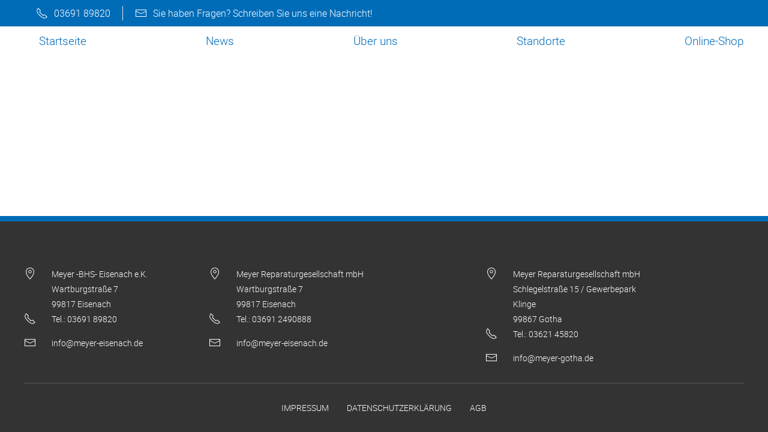

--- FILE ---
content_type: text/css
request_url: https://www.meyer-eisenach.de/wp-content/themes/webtonia_theme/assets/css/style.css?ver=6.5.7
body_size: 3897
content:
@import url("uikit.min.css");
@font-face{font-family:'oswaldsemibold';src:url('../../../webtonia_theme-child/assets/fonts/oswald-semibold-webfont.woff2') format('woff2'), url('../../../webtonia_theme-child/assets/fonts/oswald-semibold-webfont.woff') format('woff');
font-weight:normal;font-style:normal;}
@font-face{font-family:'roboto_lightregular';src:url('../../../webtonia_theme-child/assets/fonts/roboto-light-webfont.woff2') format('woff2'), url('../../../webtonia_theme-child/assets/fonts/roboto-light-webfont.woff') format('woff');
font-weight:normal;font-style:normal;}
@font-face{font-family:'Oswald';src:url('../../../webtonia_theme-child/assets/fonts/Oswald-Regular.woff2') format('woff2'), url('../../../webtonia_theme-child/assets/fonts/Oswald-Regular.woff') format('woff');
font-weight:normal;font-style:normal;}
.post-edit-link{position:fixed;bottom:0;left:0;padding:30px;background-color:#006cb8;color:#fff}
.uk-container{max-width:1400px}
.uk-navbar-item,.uk-navbar-nav > li > a,.uk-navbar-toggle{min-height:auto}
html{height:100%}
body{min-height:100vh;position:relative;height:100%;display:flex;flex-direction:column;color:#212121}
main{flex:1}
em{color:#006cb8}
.uk-heading-bullet:before{border-left:5px solid #006cb8}
.uk-section{padding-top:60px;padding-bottom:60px}
@media screen and (min-width:640px){.uk-section{padding-top:60px;padding-bottom:60px}
}
@media screen and (min-width:960px){.uk-section{padding-top:60px;padding-bottom:60px}
}
@media screen and (min-width:1200px){.uk-section{padding-top:60px;padding-bottom:60px}
}
@media screen and (min-width:1600px){.uk-section{padding-top:60px;padding-bottom:60px}
}
.uk-section.white{background-color:#fff}
.uk-section.white p,.uk-section.white li,.uk-section.white strong,.uk-section.white b{color:#363636}
.uk-section.light{background-color:#f9f9f9}
.uk-section.light p,.uk-section.light li,.uk-section.light strong,.uk-section.light b{color:#363636}
.uk-section.dark{background-color:#212121}
.uk-section.dark p,.uk-section.dark li,.uk-section.dark strong,.uk-section.dark b{color:#fff}
.uk-section.primary{background-color:#006cb8;color:#fff}
.uk-section.primary p,.uk-section.primary li,.uk-section.primary strong,.uk-section.primary b{color:#fff}
.uk-section.secondary{background-color:#212121}
.uk-section.secondary p,.uk-section.secondary li,.uk-section.secondary strong,.uk-section.secondary b{color:#fff}
.uk-overlay.light{background-color:rgba(249, 249, 249, 0.75)}
.uk-overlay.dark{background-color:rgba(33, 33, 33, 0.75)}
.uk-overlay.primary{background-color:rgba(0, 108, 184, 0.75)}
.uk-overlay.secondary{background-color:rgba(33, 33, 33, 0.75)}
.text-light p,.text-light li{color:#fff}
.text-dark p,.text-dark li{color:#363636}
.bg-light{background-color:#f9f9f9}
.bg-light.bg-opacity{background-color:rgba(249, 249, 249, 0.75)}
.bg-dark{background-color:#212121}
.bg-dark.bg-opacity{background-color:rgba(33, 33, 33, 0.75)}
.bg-primary{background-color:#006cb8}
.bg-primary.bg-opacity{background-color:rgba(0, 108, 184, 0.75)}
.bg-secondary{background-color:#212121}
.bg-secondary.bg-opacity{background-color:rgba(33, 33, 33, 0.75)}
.color-light{color:#fff}
.color-light p,.color-light li{color:#fff}
.color-dark{color:#363636}
.color-dark p,.color-dark li{color:#363636}
.color-primary{color:#006cb8}
.color-primary p,.color-primary li{color:#006cb8}
.color-secondary{color:#212121}
.color-secondary p,.color-secondary li{color:#212121}
.box_ratio{position:relative;overflow:hidden;width:100%}
.box_ratio:before{content:"";display:block;padding-top:100%}
.ratio2_1:before{padding-top:50%}
.ratio1_2:before{padding-top:200%}
.ratio4_3:before{padding-top:75%}
.ratio3_1:before{padding-top:33.333%}
.ratio16_9:before{padding-top:56.25%}
.uk-button-primary{background-color:#006cb8}
.uk-button-primary:hover{background-color:#217fc1}
.uk-button-primary:focus,.uk-button-primary:active{background-color:#006cb8}
.uk-button-primary:focus:hover,.uk-button-primary:active:hover{background-color:#217fc1}
.uk-button-secondary{background-color:#212121}
.uk-button-secondary:hover{background-color:#3e3e3e}
.uk-button-secondary:focus,.uk-button-secondary:active{background-color:#212121}
.uk-button-secondary:focus:hover,.uk-button-secondary:active:hover{background-color:#3e3e3e}
h1,h2,h3,h4,h5{line-height:1.3}
h1{font-size:22px}
@media screen and (min-width:768px){h1{font-size:36px}
}
h2{font-size:22px}
@media screen and (min-width:768px){h2{font-size:30px}
}
h3{font-size:18px}
@media screen and (min-width:768px){h3{font-size:24px}
}
html,.uk-h1,.uk-h2,.uk-h3,.uk-h4,.uk-h5,.uk-h6,.uk-heading-2xlarge,.uk-heading-large,.uk-heading-medium,.uk-heading-small,.uk-heading-xlarge,h1,h2,h3,h4,h5,h6{font-family:'roboto_lightregular'}
.Subheadline{margin-top:-20px;margin-bottom:40px}
::selection{background-color:#006cb8;color:#fff}
textarea{resize:vertical}
.caldera_ajax_error_block{color:#b94a48}
.caldera-grid label [type="radio"],.caldera-grid label [type="checkbox"]{display:none}
.caldera-grid .radio span:hover,.caldera-grid .radio-inline span:hover,.caldera-grid .checkbox span:hover,.caldera-grid .checkbox-inline span:hover{cursor:pointer}
.caldera-grid .radio span:before,.caldera-grid .checkbox span:before,.caldera-grid .radio-inline span:before,.caldera-grid .checkbox-inline span:before{content:"";border:1px solid #212121;width:18px;height:18px;position:absolute;left:0;top:20px;background-color:#fff}
.checkbox label{position:relative}
.checkbox label span{padding-left:25px;display:block}
.checkbox label a{color:#006cb8}
.caldera-grid .radio span:before{content:"";color:#212121;text-align:center;line-height:18px;font-size:18px;border-radius:50%}
.caldera-grid [type=radio]:checked + span:before{content:"\2717"}
.caldera-grid .radio span:hover:before,.caldera-grid .radio-inline span:hover:before{border:1px solid #006cb8}
.caldera-grid .checkbox span:hover:before,.caldera-grid .checkbox-inline span:hover:before{content:"";filter:alpha(opacity=20);
border:1px solid #006cb8}
.caldera-grid [type=checkbox]:checked + span:before{content:"\2713";text-align:center;color:#212121;font-size:18px;line-height:18px}
.caldera-grid [type=radio]:checked + span:before:hover,.caldera-grid [type=checkbox]:checked + span:before:hover{filter:alpha(opacity=100);
opacity:1}
input[type="email"],input[type="number"],input[type="search"],input[type="text"],input[type="tel"],input[type="url"],input[type="password"],textarea,select,.form-control,.caldera-grid input,.caldera-grid select,.caldera-grid textarea{line-height:1.5 !important;padding:7px;border:1px solid rgba(33, 33, 33, 0.2);
font-size:14px !important}
.caldera-grid .uk-button,.caldera-grid .btn,.btn,.uk-button{display:inline-flex;align-items:center;padding:5px 15px}
.caldera-grid .uk-button .uk-icon,.caldera-grid .btn .uk-icon,.btn .uk-icon,.uk-button .uk-icon{margin-left:10px}
.caldera-grid .uk-button.only-icon .uk-icon,.caldera-grid .btn.only-icon .uk-icon,.btn.only-icon .uk-icon,.uk-button.only-icon .uk-icon{margin-left:0px}
.wt_gallery .img_item{position:relative;overflow:hidden}
.uk-lightbox{background-color:rgba(0, 0, 0, 0.6)}
.uk-lightbox .uk-lightbox-items{max-width:80vw;max-height:80vh;height:100%;width:100%;position:absolute;top:50%;left:50%;transform:translate(-50%, -50%);
overflow:hidden}
.uk-lightbox .uk-lightbox-toolbar,.uk-lightbox .uk-lightbox-button{background-color:rgba(255, 255, 255, 0.7);
color:rgba(0, 0, 0, 0.7)}
.uk-lightbox .uk-lightbox-toolbar-icon{color:rgba(0, 0, 0, 0.7)}
.default_page_headline .imgbox,.default_page_headline .imgbox img{min-height:300px}
.accordion_358 .uk-accordion-title{padding:10px 15px;background-color:#006cb8;color:#fff}
.accordion_358 .uk-accordion-title:before{background-image:url("data:image/svg+xml;charset=UTF-8,%3Csvg%20width%3D%2213%22%20height%3D%2213%22%20viewBox%3D%220%200%2013%2013%22%20xmlns%3D%22http%3A%2F%2Fwww.w3.org%2F2000%2Fsvg%22%3E%0A%20%20%20%20%3Crect%20fill%3D%22%23fff%22%20width%3D%2213%22%20height%3D%221%22%20x%3D%220%22%20y%3D%226%22%20%2F%3E%0A%20%20%20%20%3Crect%20fill%3D%22%23fff%22%20width%3D%221%22%20height%3D%2213%22%20x%3D%226%22%20y%3D%220%22%20%2F%3E%0A%3C%2Fsvg%3E")}
.accordion_358 .uk-accordion-content{padding:10px 15px;background-color:#f9f9f9;margin:0}
.content_text_169 ul{padding:10px}
.content_text_169 ul li{list-style:none}
@media (min-width:320px) and (max-width:768px){.content_text_169 h2{font-size:24px}
}
.double_map_931{overflow:hidden;padding:30px}
.double_map_931::before{content:'';border-left:9px solid #006cb8;height:100%;position:absolute;z-index:5;left:49.3%;top:0}
@media (min-width:320px) and (max-width:768px){.double_map_931::before{border-left:0px}
}
.double_map_931 .box{overflow:hidden}
@media (min-width:320px) and (max-width:768px){.double_map_931 .box:first-child .borlabs_meldung{max-height:230px;min-height:230px}
.double_map_931 .box:last-child .borlabs_meldung{margin-top:30px}
}
@media (min-width:768px) and (max-width:1024px){.double_map_931 .box:first-child .borlabs_meldung{max-height:230px;min-height:230px}
.double_map_931 .box:last-child .borlabs_meldung{margin-top:0;margin-bottom:30px;max-height:230px;min-height:230px}
}
.borlabs_meldung{max-height:300px;min-height:300px;overflow:hidden}
@media screen and (min-width:992px){.borlabs_meldung{max-height:360px;min-height:360px}
}
.borlabs_meldung iframe{width:100%}
.borlabs_meldung ._brlbs-content-blocker ._brlbs-embed{display:block !important}
.borlabs_meldung ._brlbs-content-blocker ._brlbs-embed img{width:100%;margin:0 !important;min-height:500px}
.borlabs_meldung ._brlbs-content-blocker{max-height:300px;min-height:300px;overflow:hidden;display:block;margin:0 !important}
@media screen and (min-width:992px){.borlabs_meldung ._brlbs-content-blocker{max-height:360px;min-height:360px}
}
.borlabs_meldung ._brlbs-content-blocker ._brlbs-embed,.borlabs_meldung ._brlbs-content-blocker ._brlbs-google-maps{max-height:300px;min-height:300px}
@media screen and (min-width:992px){.borlabs_meldung ._brlbs-content-blocker ._brlbs-embed,.borlabs_meldung ._brlbs-content-blocker ._brlbs-google-maps{max-height:360px;min-height:360px}
}
.borlabs_meldung ._brlbs-caption p{color:#fff}
.borlabs_meldung .borlabs-cookie-bct.bc-bct-iframe{max-height:300px !important;min-height:300px !important}
@media screen and (min-width:992px){.borlabs_meldung .borlabs-cookie-bct.bc-bct-iframe{max-height:360px !important;min-height:360px !important}
}
#BorlabsCookieBox h3{font-size:21px !important}
.kontakt_284 p{margin:0}
.kontakt_284 textarea{min-height:120px}
.slider_image_366{padding:0;border-bottom:9px solid #006cb8}
.slider_image_366 .slider_logo{width:60%;display:block}
.slider_image_366 p{font-size:20px;color:#212121}
.slider_image_366 .uk-slidenav{background-color:rgba(0, 0, 0, 0.2);
color:#fff;padding:30px;font-size:40px;position:relative}
.slider_image_366 .btn{margin-top:30px}
.slider_image_366 .uk-slideshow-items li:before{content:'';background-color:rgba(0, 0, 0, 0.6);
position:absolute;top:0;bottom:0;left:0;right:0;z-index:1}
.slider_image_366 .uk-slideshow-items li .uk-container{z-index:3;position:absolute;top:0;bottom:0;left:50%;transform:translateX(-50%);
max-width:1400px;padding:0;width:100%}
.slider_image_366 .uk-position-center{z-index:2}
*{-webkit-box-sizing:border-box;-moz-box-sizing:border-box;box-sizing:border-box;outline:none !important}
.teaser_icons_136{text-align:center;padding:100px 0}
.teaser_icons_136 h3{margin:15px 0;color:#fff;text-shadow:1px 1px 5px black;font-family:'Oswald'}
.teaser_icons_136 p{color:#fff}
.teaser_icons_136 .box{position:relative;padding:100px 30px;height:100%;overflow:hidden;background-color:#333}
.teaser_icons_136 .box .kachel_link{z-index:5}
.teaser_icons_136 .box:hover{background-color:#333;opacity:0.8}
.teaser_icons_136 .text{position:relative;z-index:2}
*{-webkit-box-sizing:border-box;-moz-box-sizing:border-box;box-sizing:border-box;outline:none !important}
.teaser_icons_137{text-align:center;padding:100px 0}
.teaser_icons_137 h3{margin:15px 0;color:#333;font-family:'Oswald';font-size:20px}
.teaser_icons_137 p{color:#fff}
.teaser_icons_137 .box{position:relative;padding:0px 10px;height:100%;overflow:hidden}
.teaser_icons_137 .box .kachel_link{z-index:5}
.teaser_icons_137 .text{position:relative;z-index:2}
.teaser_icons_137 .img_box{height:180px;overflow:hidden}
.teaser_parallax_147 .uk-overlay-primary{background:rgba(255, 255, 255, 0.7)}
.teaser_parallax_147 .uk-overlay-primary h2,.teaser_parallax_147 .uk-overlay-primary h3{color:#006cb8}
.teaser_team_74{position:relative;padding:60px 0px;background-color:#f2f2f2}
.teaser_team_74 .team{overflow:hidden;position:relative}
.teaser_team_74 h2{margin-bottom:15px;font-size:26px}
.teaser_team_74 .team_boxen{position:relative;height:100%}
.teaser_team_74 .bg_bild_team{max-height:150px}
.teaser_team_74 .team_bild{max-width:200px;position:absolute;left:50%;top:30px;transform:translateX(-50%);
border-radius:500px;border:10px solid #fff}
.teaser_team_74 .textarea{padding:20px;padding-top:110px;background-color:#fff;height:100%;text-align:center}
.teaser_team_74 .textarea h3,.teaser_team_74 .textarea h4{padding:0;text-align:center;margin:0}
.teaser_team_74 .textarea a{text-align:center}
.teaser_team_74 .textarea h4{margin-top:20px}
.teaser_team_74 img{width:100%}
.teaser_text_132 .bg_text{padding:30px 0px}
.teaser_text_132 .bg_text p{font-size:20px;padding:0;margin:0}
.text_bild_103 .box_img{position:relative;height:100%;overflow:hidden;min-height:300px}
.text_bild_103 .uk-container-expand .box{padding:60px}
.text_bild_103 .checkbox span::before{top:6px}
@media (min-width:320px) and (max-width:768px){.text_bild_103 .box h2{font-size:24px}
}
.topheader{background-color:#006cb8;padding:10px 0}
.topheader .uk-subnav-divider{margin:0}
.topheader .uk-icon{color:#fff !important;margin-right:10px}
.topheader .content{color:#fff}
.topheader .icons .kachel_link{z-index:5}
.topheader a{color:#fff}
.topheader a:hover{color:#fff;text-decoration:underline}
@media (min-width:320px) and (max-width:768px){.topheader ul li{padding-left:0}
}
@media (min-width:320px) and (max-width:768px){.topheader ul li a{font-size:16px;max-width:215px}
}
@media (min-width:768px){.topheader ul li a{font-size:16px;max-width:none}
}
.PageHeader{background-color:#fff;padding:10px 0}
.PageHeader .uk-navbar-toggle{background-color:#006cb8;border:0;padding:10px 19px}
.PageHeader .uk-navbar-toggle span{color:#fff}
.PageHeader .uk-navbar-item,.PageHeader .uk-navbar-nav > li > a,.PageHeader .uk-navbar-toggle{height:auto;font-size:1rem;padding:0 15px;color:#363636}
.PageHeader .uk-navbar-item i,.PageHeader .uk-navbar-nav > li > a i,.PageHeader .uk-navbar-toggle i{margin-left:10px}
.PageHeader .uk-navbar-nav > li.highlight > a{padding:5px 20px;background-color:#212121;color:#fff;margin-left:15px;background-color:#c8663f}
.PageHeader .MainLogo{padding:0}
.PageHeader .MainLogo img{max-width:200px}
.PageHeader .uk-navbar-dropdown{padding:0px;width:inherit}
.PageHeader .uk-navbar-nav > li > a{padding:15px 25px;text-transform:inherit;color:#363636;font-family:'roboto_lightregular';padding-bottom:0;font-size:14px}
@media screen and (min-width:960px){.PageHeader .uk-navbar-nav > li > a{font-size:16px}
}
.PageHeader .uk-navbar-nav > li > a:hover,.PageHeader .uk-navbar-nav > li > a:focus,.PageHeader .uk-navbar-nav > li > a:active{color:#006cb8}
.PageHeader .uk-navbar-nav > li:last-child a{padding-right:0px}
.PageHeader .uk-navbar-nav > .current-menu-ancestor a,.PageHeader .uk-navbar-nav > .current_page_item a,.PageHeader .uk-navbar-nav > .current-page-ancestor a,.PageHeader .uk-navbar-nav > .current-menu-parent a{color:#006cb8}
.PageHeader .uk-navbar-nav{justify-content:space-between;width:100%}
.PageHeader .uk-navbar-nav li a{font-size:1.2em;color:#006cb8;padding-top:0}
.PageHeader .uk-navbar-nav .uk-nav > li > a{padding:10px 15px;text-transform:inherit}
.PageHeader .uk-navbar-nav .uk-nav > .current_page_item a,.PageHeader .uk-navbar-nav .uk-nav > .current-menu-parent a{color:#006cb8 !important}
.uk-offcanvas-bar button:after{display:none}
.uk-offcanvas-bar .uk-subnav li a{font-size:12px;max-width:185px}
.uk-offcanvas-bar #menu-hauptmenue-1 li a:hover{color:#006cb8}
.uk-offcanvas-bar .uk-active a{color:#006cb8}
.uk-offcanvas-bar .uk-active ul li.uk-active a{color:#006cb8}
.uk-offcanvas-bar .uk-active ul li a{color:#fff}
.PageHeader .uk-navbar-toggle{padding:15px}
.footer_settings{background-color:#333;border-top:9px solid #006cb8;padding-bottom:30px}
.footer_settings .adress_box{padding-top:60px}
@media (min-width:320px) and (max-width:768px){.footer_settings .adress_box{padding-top:0px}
}
.footer_settings .right{border-left:9px solid #006cb8}
@media (min-width:768px) and (max-width:1900px){.footer_settings .right{border-left:0}
}
.footer_settings h4,.footer_settings p,.footer_settings a,.footer_settings li{color:#fff;font-size:14px}
.footer_settings h4{margin-bottom:20px}
.footer_settings p{font-size:14px;color:#fff}
.footer_settings span svg{color:#fff;margin-top:-3px}
.footer_settings .uk-navbar-item,.footer_settings .uk-navbar-nav > li > a,.footer_settings .uk-navbar-toggle{color:#fff;font-family:'roboto_lightregular'}
@media (min-width:320px) and (max-width:768px){.footer_settings .uk-navbar-item,.footer_settings .uk-navbar-nav > li > a,.footer_settings .uk-navbar-toggle{padding:0 10px}
}
@media (min-width:768px){.footer_settings .uk-navbar-item,.footer_settings .uk-navbar-nav > li > a,.footer_settings .uk-navbar-toggle{padding:0 15px}
}
.footer_settings hr{border-top:1px solid rgba(255, 255, 255, 0.2);
margin:30px 0}
.footer_settings .kontakt .padding_boxen{padding-top:15px}
.footer_settings .kontakt .padding_boxen p{margin:0}
.footer_settings .kontakt .padding_boxen img{max-width:30px;display:table;margin:0 auto}
.footer_settings .kontakt .padding_boxen:nth-child(2){padding-top:0 !important}
.footer_settings .uk-padding-small{padding:15px 0}
.fixed_sidebar_420{position:fixed;top:50%;left:0px;transform:translateY(-50%);
z-index:9;display:block}
.fixed_sidebar_420 ul{padding:0px}
.fixed_sidebar_420 ul li{list-style:none;margin-bottom:5px}
@media screen and (min-width:1200px){.fixed_sidebar_420 ul li{margin:15px;margin-left:0}
}
.fixed_sidebar_420 ul li .icon{display:block;cursor:pointer;position:relative}
.fixed_sidebar_420 ul li .icon .uk-icon{background-color:#006cb8;border-radius:0px;position:relative;z-index:5;color:#fff;font-size:21px;padding:13px}
.fixed_sidebar_420 ul li .icon .uk-icon:before{position:absolute;top:50%;left:50%;transform:translate(-50%, -50%)}
.fixed_sidebar_420 ul li .icon .uk-icon:hover{color:#fff;background-color:#212121}
.fixed_sidebar_420 ul li .icon .titel{position:absolute;background-color:#006cb8;color:#fff;white-space:nowrap;padding:11px 0px;border-radius:0px;top:0px;left:50px;-webkit-transition:all 0.2s ease-in-out;-moz-transition:all 0.2s ease-in-out;-o-transition:all 0.2s ease-in-out;transition:all 0.2s ease-in-out;width:0px;overflow:hidden;z-index:4;font-size:18px;height:30px}
.fixed_sidebar_420 ul li .icon:hover .titel{width:auto;padding:11px 70px}
.fixed_sidebar_420 ul li .icon:hover i{background-color:#212121}
.home .default_page_headline{padding-top:100px;padding-bottom:0}
.home .default_page_headline h1.uk-h2{font-size:50px;margin-bottom:30px;font-family:'oswaldsemibold'}
@media (min-width:320px) and (max-width:768px){.home .default_page_headline h1.uk-h2{font-size:28px}
}
h1.uk-h2{font-size:50px;font-family:'oswaldsemibold'}
@media (min-width:320px) and (max-width:768px){h1.uk-h2{font-size:28px}
}
h2{font-family:'oswaldsemibold';font-size:36px}
h3{font-family:'oswaldsemibold';font-size:25px}
p{font-family:'roboto_lightregular';line-height:180%}
a{font-family:'roboto_lightregular'}
.input_field{border:1px solid #006cb8 !important}
